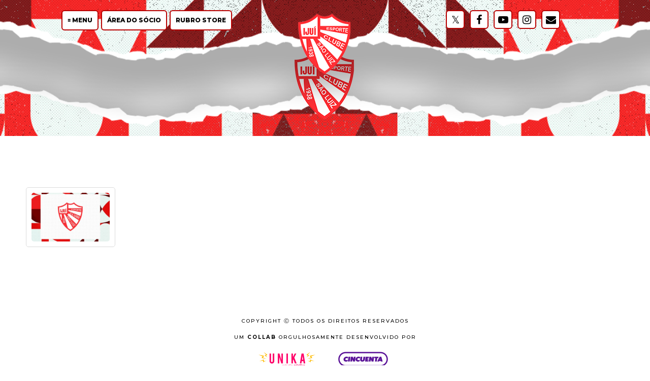

--- FILE ---
content_type: text/html; charset=UTF-8
request_url: https://saoluizdeijui.com.br/2023/01/22/
body_size: 11365
content:
<!DOCTYPE html>
<html lang="pt-BR">
<head>

	<meta charset="UTF-8">
	<meta name="viewport" content="width=device-width, initial-scale=1">

	<title>Esporte Clube São Luiz de Ijuí &raquo; 2023 &raquo; janeiro &raquo; 22</title>

	<link rel="profile" href="http://gmpg.org/xfn/11">
	<link rel="pingback" href="https://saoluizdeijui.com.br/xmlrpc.php">

	<meta name='robots' content='max-image-preview:large' />
<link rel="alternate" type="application/rss+xml" title="Feed para EC São Luiz de Ijuí &raquo;" href="https://saoluizdeijui.com.br/feed/" />
<link rel="alternate" type="application/rss+xml" title="Feed de comentários para EC São Luiz de Ijuí &raquo;" href="https://saoluizdeijui.com.br/comments/feed/" />
<style id='wp-img-auto-sizes-contain-inline-css' type='text/css'>
img:is([sizes=auto i],[sizes^="auto," i]){contain-intrinsic-size:3000px 1500px}
/*# sourceURL=wp-img-auto-sizes-contain-inline-css */
</style>
<style id='wp-emoji-styles-inline-css' type='text/css'>

	img.wp-smiley, img.emoji {
		display: inline !important;
		border: none !important;
		box-shadow: none !important;
		height: 1em !important;
		width: 1em !important;
		margin: 0 0.07em !important;
		vertical-align: -0.1em !important;
		background: none !important;
		padding: 0 !important;
	}
/*# sourceURL=wp-emoji-styles-inline-css */
</style>
<style id='wp-block-library-inline-css' type='text/css'>
:root{--wp-block-synced-color:#7a00df;--wp-block-synced-color--rgb:122,0,223;--wp-bound-block-color:var(--wp-block-synced-color);--wp-editor-canvas-background:#ddd;--wp-admin-theme-color:#007cba;--wp-admin-theme-color--rgb:0,124,186;--wp-admin-theme-color-darker-10:#006ba1;--wp-admin-theme-color-darker-10--rgb:0,107,160.5;--wp-admin-theme-color-darker-20:#005a87;--wp-admin-theme-color-darker-20--rgb:0,90,135;--wp-admin-border-width-focus:2px}@media (min-resolution:192dpi){:root{--wp-admin-border-width-focus:1.5px}}.wp-element-button{cursor:pointer}:root .has-very-light-gray-background-color{background-color:#eee}:root .has-very-dark-gray-background-color{background-color:#313131}:root .has-very-light-gray-color{color:#eee}:root .has-very-dark-gray-color{color:#313131}:root .has-vivid-green-cyan-to-vivid-cyan-blue-gradient-background{background:linear-gradient(135deg,#00d084,#0693e3)}:root .has-purple-crush-gradient-background{background:linear-gradient(135deg,#34e2e4,#4721fb 50%,#ab1dfe)}:root .has-hazy-dawn-gradient-background{background:linear-gradient(135deg,#faaca8,#dad0ec)}:root .has-subdued-olive-gradient-background{background:linear-gradient(135deg,#fafae1,#67a671)}:root .has-atomic-cream-gradient-background{background:linear-gradient(135deg,#fdd79a,#004a59)}:root .has-nightshade-gradient-background{background:linear-gradient(135deg,#330968,#31cdcf)}:root .has-midnight-gradient-background{background:linear-gradient(135deg,#020381,#2874fc)}:root{--wp--preset--font-size--normal:16px;--wp--preset--font-size--huge:42px}.has-regular-font-size{font-size:1em}.has-larger-font-size{font-size:2.625em}.has-normal-font-size{font-size:var(--wp--preset--font-size--normal)}.has-huge-font-size{font-size:var(--wp--preset--font-size--huge)}.has-text-align-center{text-align:center}.has-text-align-left{text-align:left}.has-text-align-right{text-align:right}.has-fit-text{white-space:nowrap!important}#end-resizable-editor-section{display:none}.aligncenter{clear:both}.items-justified-left{justify-content:flex-start}.items-justified-center{justify-content:center}.items-justified-right{justify-content:flex-end}.items-justified-space-between{justify-content:space-between}.screen-reader-text{border:0;clip-path:inset(50%);height:1px;margin:-1px;overflow:hidden;padding:0;position:absolute;width:1px;word-wrap:normal!important}.screen-reader-text:focus{background-color:#ddd;clip-path:none;color:#444;display:block;font-size:1em;height:auto;left:5px;line-height:normal;padding:15px 23px 14px;text-decoration:none;top:5px;width:auto;z-index:100000}html :where(.has-border-color){border-style:solid}html :where([style*=border-top-color]){border-top-style:solid}html :where([style*=border-right-color]){border-right-style:solid}html :where([style*=border-bottom-color]){border-bottom-style:solid}html :where([style*=border-left-color]){border-left-style:solid}html :where([style*=border-width]){border-style:solid}html :where([style*=border-top-width]){border-top-style:solid}html :where([style*=border-right-width]){border-right-style:solid}html :where([style*=border-bottom-width]){border-bottom-style:solid}html :where([style*=border-left-width]){border-left-style:solid}html :where(img[class*=wp-image-]){height:auto;max-width:100%}:where(figure){margin:0 0 1em}html :where(.is-position-sticky){--wp-admin--admin-bar--position-offset:var(--wp-admin--admin-bar--height,0px)}@media screen and (max-width:600px){html :where(.is-position-sticky){--wp-admin--admin-bar--position-offset:0px}}

/*# sourceURL=wp-block-library-inline-css */
</style><style id='global-styles-inline-css' type='text/css'>
:root{--wp--preset--aspect-ratio--square: 1;--wp--preset--aspect-ratio--4-3: 4/3;--wp--preset--aspect-ratio--3-4: 3/4;--wp--preset--aspect-ratio--3-2: 3/2;--wp--preset--aspect-ratio--2-3: 2/3;--wp--preset--aspect-ratio--16-9: 16/9;--wp--preset--aspect-ratio--9-16: 9/16;--wp--preset--color--black: #000000;--wp--preset--color--cyan-bluish-gray: #abb8c3;--wp--preset--color--white: #ffffff;--wp--preset--color--pale-pink: #f78da7;--wp--preset--color--vivid-red: #cf2e2e;--wp--preset--color--luminous-vivid-orange: #ff6900;--wp--preset--color--luminous-vivid-amber: #fcb900;--wp--preset--color--light-green-cyan: #7bdcb5;--wp--preset--color--vivid-green-cyan: #00d084;--wp--preset--color--pale-cyan-blue: #8ed1fc;--wp--preset--color--vivid-cyan-blue: #0693e3;--wp--preset--color--vivid-purple: #9b51e0;--wp--preset--gradient--vivid-cyan-blue-to-vivid-purple: linear-gradient(135deg,rgb(6,147,227) 0%,rgb(155,81,224) 100%);--wp--preset--gradient--light-green-cyan-to-vivid-green-cyan: linear-gradient(135deg,rgb(122,220,180) 0%,rgb(0,208,130) 100%);--wp--preset--gradient--luminous-vivid-amber-to-luminous-vivid-orange: linear-gradient(135deg,rgb(252,185,0) 0%,rgb(255,105,0) 100%);--wp--preset--gradient--luminous-vivid-orange-to-vivid-red: linear-gradient(135deg,rgb(255,105,0) 0%,rgb(207,46,46) 100%);--wp--preset--gradient--very-light-gray-to-cyan-bluish-gray: linear-gradient(135deg,rgb(238,238,238) 0%,rgb(169,184,195) 100%);--wp--preset--gradient--cool-to-warm-spectrum: linear-gradient(135deg,rgb(74,234,220) 0%,rgb(151,120,209) 20%,rgb(207,42,186) 40%,rgb(238,44,130) 60%,rgb(251,105,98) 80%,rgb(254,248,76) 100%);--wp--preset--gradient--blush-light-purple: linear-gradient(135deg,rgb(255,206,236) 0%,rgb(152,150,240) 100%);--wp--preset--gradient--blush-bordeaux: linear-gradient(135deg,rgb(254,205,165) 0%,rgb(254,45,45) 50%,rgb(107,0,62) 100%);--wp--preset--gradient--luminous-dusk: linear-gradient(135deg,rgb(255,203,112) 0%,rgb(199,81,192) 50%,rgb(65,88,208) 100%);--wp--preset--gradient--pale-ocean: linear-gradient(135deg,rgb(255,245,203) 0%,rgb(182,227,212) 50%,rgb(51,167,181) 100%);--wp--preset--gradient--electric-grass: linear-gradient(135deg,rgb(202,248,128) 0%,rgb(113,206,126) 100%);--wp--preset--gradient--midnight: linear-gradient(135deg,rgb(2,3,129) 0%,rgb(40,116,252) 100%);--wp--preset--font-size--small: 13px;--wp--preset--font-size--medium: 20px;--wp--preset--font-size--large: 36px;--wp--preset--font-size--x-large: 42px;--wp--preset--spacing--20: 0.44rem;--wp--preset--spacing--30: 0.67rem;--wp--preset--spacing--40: 1rem;--wp--preset--spacing--50: 1.5rem;--wp--preset--spacing--60: 2.25rem;--wp--preset--spacing--70: 3.38rem;--wp--preset--spacing--80: 5.06rem;--wp--preset--shadow--natural: 6px 6px 9px rgba(0, 0, 0, 0.2);--wp--preset--shadow--deep: 12px 12px 50px rgba(0, 0, 0, 0.4);--wp--preset--shadow--sharp: 6px 6px 0px rgba(0, 0, 0, 0.2);--wp--preset--shadow--outlined: 6px 6px 0px -3px rgb(255, 255, 255), 6px 6px rgb(0, 0, 0);--wp--preset--shadow--crisp: 6px 6px 0px rgb(0, 0, 0);}:where(.is-layout-flex){gap: 0.5em;}:where(.is-layout-grid){gap: 0.5em;}body .is-layout-flex{display: flex;}.is-layout-flex{flex-wrap: wrap;align-items: center;}.is-layout-flex > :is(*, div){margin: 0;}body .is-layout-grid{display: grid;}.is-layout-grid > :is(*, div){margin: 0;}:where(.wp-block-columns.is-layout-flex){gap: 2em;}:where(.wp-block-columns.is-layout-grid){gap: 2em;}:where(.wp-block-post-template.is-layout-flex){gap: 1.25em;}:where(.wp-block-post-template.is-layout-grid){gap: 1.25em;}.has-black-color{color: var(--wp--preset--color--black) !important;}.has-cyan-bluish-gray-color{color: var(--wp--preset--color--cyan-bluish-gray) !important;}.has-white-color{color: var(--wp--preset--color--white) !important;}.has-pale-pink-color{color: var(--wp--preset--color--pale-pink) !important;}.has-vivid-red-color{color: var(--wp--preset--color--vivid-red) !important;}.has-luminous-vivid-orange-color{color: var(--wp--preset--color--luminous-vivid-orange) !important;}.has-luminous-vivid-amber-color{color: var(--wp--preset--color--luminous-vivid-amber) !important;}.has-light-green-cyan-color{color: var(--wp--preset--color--light-green-cyan) !important;}.has-vivid-green-cyan-color{color: var(--wp--preset--color--vivid-green-cyan) !important;}.has-pale-cyan-blue-color{color: var(--wp--preset--color--pale-cyan-blue) !important;}.has-vivid-cyan-blue-color{color: var(--wp--preset--color--vivid-cyan-blue) !important;}.has-vivid-purple-color{color: var(--wp--preset--color--vivid-purple) !important;}.has-black-background-color{background-color: var(--wp--preset--color--black) !important;}.has-cyan-bluish-gray-background-color{background-color: var(--wp--preset--color--cyan-bluish-gray) !important;}.has-white-background-color{background-color: var(--wp--preset--color--white) !important;}.has-pale-pink-background-color{background-color: var(--wp--preset--color--pale-pink) !important;}.has-vivid-red-background-color{background-color: var(--wp--preset--color--vivid-red) !important;}.has-luminous-vivid-orange-background-color{background-color: var(--wp--preset--color--luminous-vivid-orange) !important;}.has-luminous-vivid-amber-background-color{background-color: var(--wp--preset--color--luminous-vivid-amber) !important;}.has-light-green-cyan-background-color{background-color: var(--wp--preset--color--light-green-cyan) !important;}.has-vivid-green-cyan-background-color{background-color: var(--wp--preset--color--vivid-green-cyan) !important;}.has-pale-cyan-blue-background-color{background-color: var(--wp--preset--color--pale-cyan-blue) !important;}.has-vivid-cyan-blue-background-color{background-color: var(--wp--preset--color--vivid-cyan-blue) !important;}.has-vivid-purple-background-color{background-color: var(--wp--preset--color--vivid-purple) !important;}.has-black-border-color{border-color: var(--wp--preset--color--black) !important;}.has-cyan-bluish-gray-border-color{border-color: var(--wp--preset--color--cyan-bluish-gray) !important;}.has-white-border-color{border-color: var(--wp--preset--color--white) !important;}.has-pale-pink-border-color{border-color: var(--wp--preset--color--pale-pink) !important;}.has-vivid-red-border-color{border-color: var(--wp--preset--color--vivid-red) !important;}.has-luminous-vivid-orange-border-color{border-color: var(--wp--preset--color--luminous-vivid-orange) !important;}.has-luminous-vivid-amber-border-color{border-color: var(--wp--preset--color--luminous-vivid-amber) !important;}.has-light-green-cyan-border-color{border-color: var(--wp--preset--color--light-green-cyan) !important;}.has-vivid-green-cyan-border-color{border-color: var(--wp--preset--color--vivid-green-cyan) !important;}.has-pale-cyan-blue-border-color{border-color: var(--wp--preset--color--pale-cyan-blue) !important;}.has-vivid-cyan-blue-border-color{border-color: var(--wp--preset--color--vivid-cyan-blue) !important;}.has-vivid-purple-border-color{border-color: var(--wp--preset--color--vivid-purple) !important;}.has-vivid-cyan-blue-to-vivid-purple-gradient-background{background: var(--wp--preset--gradient--vivid-cyan-blue-to-vivid-purple) !important;}.has-light-green-cyan-to-vivid-green-cyan-gradient-background{background: var(--wp--preset--gradient--light-green-cyan-to-vivid-green-cyan) !important;}.has-luminous-vivid-amber-to-luminous-vivid-orange-gradient-background{background: var(--wp--preset--gradient--luminous-vivid-amber-to-luminous-vivid-orange) !important;}.has-luminous-vivid-orange-to-vivid-red-gradient-background{background: var(--wp--preset--gradient--luminous-vivid-orange-to-vivid-red) !important;}.has-very-light-gray-to-cyan-bluish-gray-gradient-background{background: var(--wp--preset--gradient--very-light-gray-to-cyan-bluish-gray) !important;}.has-cool-to-warm-spectrum-gradient-background{background: var(--wp--preset--gradient--cool-to-warm-spectrum) !important;}.has-blush-light-purple-gradient-background{background: var(--wp--preset--gradient--blush-light-purple) !important;}.has-blush-bordeaux-gradient-background{background: var(--wp--preset--gradient--blush-bordeaux) !important;}.has-luminous-dusk-gradient-background{background: var(--wp--preset--gradient--luminous-dusk) !important;}.has-pale-ocean-gradient-background{background: var(--wp--preset--gradient--pale-ocean) !important;}.has-electric-grass-gradient-background{background: var(--wp--preset--gradient--electric-grass) !important;}.has-midnight-gradient-background{background: var(--wp--preset--gradient--midnight) !important;}.has-small-font-size{font-size: var(--wp--preset--font-size--small) !important;}.has-medium-font-size{font-size: var(--wp--preset--font-size--medium) !important;}.has-large-font-size{font-size: var(--wp--preset--font-size--large) !important;}.has-x-large-font-size{font-size: var(--wp--preset--font-size--x-large) !important;}
/*# sourceURL=global-styles-inline-css */
</style>

<style id='classic-theme-styles-inline-css' type='text/css'>
/*! This file is auto-generated */
.wp-block-button__link{color:#fff;background-color:#32373c;border-radius:9999px;box-shadow:none;text-decoration:none;padding:calc(.667em + 2px) calc(1.333em + 2px);font-size:1.125em}.wp-block-file__button{background:#32373c;color:#fff;text-decoration:none}
/*# sourceURL=/wp-includes/css/classic-themes.min.css */
</style>
<link rel='stylesheet' id='dashicons-css' href='https://saoluizdeijui.com.br/wp-includes/css/dashicons.min.css?ver=6.9' type='text/css' media='all' />
<link rel='stylesheet' id='everest-forms-general-css' href='https://saoluizdeijui.com.br/wp-content/plugins/everest-forms/assets/css/everest-forms.css?ver=3.0.6' type='text/css' media='all' />
<link rel='stylesheet' id='jquery-intl-tel-input-css' href='https://saoluizdeijui.com.br/wp-content/plugins/everest-forms/assets/css/intlTelInput.css?ver=3.0.6' type='text/css' media='all' />
<link rel='stylesheet' id='dslc-fontawesome-css' href='https://saoluizdeijui.com.br/wp-content/plugins/live-composer-page-builder/css/font-awesome.css?ver=1.5.50' type='text/css' media='all' />
<link rel='stylesheet' id='dslc-plugins-css-css' href='https://saoluizdeijui.com.br/wp-content/plugins/live-composer-page-builder/css/dist/frontend.plugins.min.css?ver=1.5.50' type='text/css' media='all' />
<link rel='stylesheet' id='dslc-frontend-css-css' href='https://saoluizdeijui.com.br/wp-content/plugins/live-composer-page-builder/css/dist/frontend.min.css?ver=1.5.50' type='text/css' media='all' />
<link rel='stylesheet' id='lct-base-style-css' href='https://saoluizdeijui.com.br/wp-content/themes/lc-blank-master/style.css?ver=1.0' type='text/css' media='all' />
<script type="text/javascript" src="https://saoluizdeijui.com.br/wp-includes/js/jquery/jquery.min.js?ver=3.7.1" id="jquery-core-js"></script>
<script type="text/javascript" src="https://saoluizdeijui.com.br/wp-includes/js/jquery/jquery-migrate.min.js?ver=3.4.1" id="jquery-migrate-js"></script>
<script type="text/javascript" src="https://saoluizdeijui.com.br/wp-content/plugins/live-composer-page-builder/js/dist/client_plugins.min.js?ver=1.5.50" id="dslc-plugins-js-js"></script>
<link rel="https://api.w.org/" href="https://saoluizdeijui.com.br/wp-json/" /><link rel="EditURI" type="application/rsd+xml" title="RSD" href="https://saoluizdeijui.com.br/xmlrpc.php?rsd" />
<meta name="generator" content="WordPress 6.9" />
<meta name="generator" content="Everest Forms 3.0.6" />
<style type="text/css">.dslc-modules-section-wrapper, .dslca-add-modules-section { width : 1180px; } .dslc-modules-section:not(.dslc-full) { padding-left: 4%;  padding-right: 4%; } .dslc-modules-section { margin-left:0%;margin-right:0%;margin-bottom:0px;padding-bottom:80px;padding-top:80px;padding-left:0%;padding-right:0%;background-image:none;background-repeat:repeat;background-position:left top;background-attachment:scroll;background-size:auto;border-width:0px;border-style:solid; }

/*  CSS FOR POST ID: 75658 */
#dslc-module-11e0b904c54 .dslc-navigation{text-align:center ;} #dslc-module-11e0b904c54 .dslc-navigation-inner{background-repeat:repeat ;background-attachment:scroll ;background-position:top left ;background-size:auto ;border-top-left-radius:0px;border-top-right-radius:0px;border-bottom-left-radius:0px;border-bottom-right-radius:0px;margin-top:20px;margin-bottom:0px;min-height:0px;padding-top:0px;padding-bottom:0px;padding-left:0px;padding-right:0px;} #dslc-module-11e0b904c54 .dslc-navigation .menu > li > a{background-color:#ffffff ;border-top-left-radius:6px;border-top-right-radius:6px;border-bottom-left-radius:6px;border-bottom-right-radius:6px;color:#000000 ;font-size:12px;font-weight:800;font-family:"Montserrat";letter-spacing:0px;line-height:22px;padding-top:7px;padding-bottom:7px;padding-left:10px;padding-right:10px;text-transform:uppercase ;border-color:#b90202;border-width:2px;border-style:solid solid solid solid;} #dslc-module-11e0b904c54 .dslc-navigation .menu > li > a:hover{background-color:#b90202 ;color:#ffffff ;border-color:#b90202;} #dslc-module-11e0b904c54 .dslc-navigation .menu > li.current-menu-item > a{background-color:#ffffff ;color:#b90202 ;border-color:#b90202;} #dslc-module-11e0b904c54 .dslc-navigation .menu > li{margin-left:5px;margin-top:5px;} #dslc-module-11e0b904c54 .dslc-navigation-arrow{display:none ;color:#b90202 ;font-size:10px;margin-left:10px;} #dslc-module-11e0b904c54 .dslc-navigation .menu ul:before{text-align:left ;background-color:#780101 ;background-repeat:repeat ;background-attachment:scroll ;background-position:top left ;border-top-left-radius:6px;border-top-right-radius:6px;border-bottom-left-radius:6px;border-bottom-right-radius:6px;border-color:#780101;border-width:1px;border-style:solid solid solid solid;} #dslc-module-11e0b904c54 .dslc-navigation .menu ul{padding-top:-0px;padding-bottom:-0px;padding-left:-0px;padding-right:-0px;} #dslc-module-11e0b904c54 .dslc-navigation .menu ul li a{border-top-left-radius:0px;border-top-right-radius:0px;border-bottom-left-radius:0px;border-bottom-right-radius:0px;color:#ffffff ;font-size:12px;font-weight:800;font-family:"Montserrat";letter-spacing:0px;line-height:13px;padding-top:17px;padding-bottom:17px;padding-left:20px;padding-right:20px;text-transform:uppercase ;border-color:#ededed;border-width:1px;border-style:none none solid none;} #dslc-module-11e0b904c54 .dslc-navigation .menu ul li > a:hover{border-color:#ededed;} #dslc-module-11e0b904c54 .dslc-navigation .menu ul li.current-menu-item > a{color:#ffffff ;border-color:#ededed;} #dslc-module-11e0b904c54 .dslc-navigation .menu ul li a:hover{color:#fdc8c8 ;} #dslc-module-e599c16c111 .dslc-image-container{text-align:center ;} #dslc-module-e599c16c111 .dslc-image{margin-top:0px;margin-right:0px;margin-bottom:0px;margin-left:0px;padding-top:0px;padding-bottom:0px;padding-left:0px;padding-right:0px;} #dslc-module-e599c16c111 .dslc-image,#dslc-module-e599c16c111 .dslc-image img{border-radius:0px;} #dslc-module-e599c16c111 .dslc-image,#dslc-module-e599c16c111 .dslc-image a,#dslc-module-e599c16c111 .dslc-image img{width:auto ;} #dslc-module-e599c16c111 .dslc-image-caption{text-align:center ;font-size:13px;font-weight:400;line-height:22px;margin-top:20px;} #dslc-module-cbf76f44582 ul.dslc-social{text-align:center ;margin-bottom:0px;margin-top:20px;padding-left:0px;padding-right:0px;padding-top:0px;padding-bottom:0px;} #dslc-module-cbf76f44582 ul.dslc-social a.dslc-social-icon{border-radius:6px;width:37px;height:37px;font-size:20px;border-color:#b90202;border-width:2px;border-style:solid solid solid solid;} #dslc-module-cbf76f44582 ul.dslc-social a.dslc-social-icon:hover{border-color:#b90202;} #dslc-module-cbf76f44582 ul.dslc-social a.dslc-social-icon{background-color:#ffffff ;} #dslc-module-cbf76f44582 ul.dslc-social a.dslc-social-icon:hover{background-color:#b90202 ;} #dslc-module-cbf76f44582 .ul.dslc-social{min-height:0px;} #dslc-module-cbf76f44582 ul.dslc-social li{margin-right:10px;} #dslc-module-cbf76f44582 ul.dslc-social .dslc-icon{color:#000000 ;} #dslc-module-cbf76f44582 ul.dslc-social a.dslc-social-icon:hover .dslc-icon{color:#ffffff ;} #dslc-module-cbf76f44582 .dslc-social-label{font-size:13px;font-weight:400;font-family:"Open Sans";font-style:normal ;letter-spacing:0px;line-height:30px;margin-left:7px;text-transform:none ;} #dslc-module-55b3d980f9d .dslc-separator{margin-bottom:30px;padding-bottom:30px;border-color:#ededed;border-width:1px;} #dslc-module-55b3d980f9d .dslc-separator-wrapper{background-repeat:repeat ;background-attachment:scroll ;background-position:top left ;border-top-left-radius:0px;border-top-right-radius:0px;border-bottom-left-radius:0px;border-bottom-right-radius:0px;} #dslc-module-titqmv4fq3o .dslc-image-container{text-align:center ;} #dslc-module-titqmv4fq3o .dslc-image{margin-top:0px;margin-right:0px;margin-bottom:-20px;margin-left:0px;max-width:125px;padding-top:0px;padding-bottom:0px;padding-left:0px;padding-right:0px;} #dslc-module-titqmv4fq3o .dslc-image,#dslc-module-titqmv4fq3o .dslc-image img{border-radius:0px;} #dslc-module-titqmv4fq3o .dslc-image,#dslc-module-titqmv4fq3o .dslc-image a,#dslc-module-titqmv4fq3o .dslc-image img{width:auto ;} #dslc-module-titqmv4fq3o .dslc-image-caption{text-align:center ;font-size:13px;font-weight:400;line-height:22px;margin-top:20px;} #dslc-module-vi1loc820g .dslc-navigation{text-align:center ;} #dslc-module-vi1loc820g .dslc-navigation-inner{background-repeat:repeat ;background-attachment:scroll ;background-position:top left ;background-size:auto ;border-top-left-radius:0px;border-top-right-radius:0px;border-bottom-left-radius:0px;border-bottom-right-radius:0px;margin-top:-10px;margin-bottom:0px;min-height:0px;padding-top:0px;padding-bottom:0px;padding-left:0px;padding-right:0px;} #dslc-module-vi1loc820g .dslc-navigation .menu > li > a{background-color:#ffffff ;border-top-left-radius:6px;border-top-right-radius:6px;border-bottom-left-radius:6px;border-bottom-right-radius:6px;color:#000000 ;font-size:12px;font-weight:800;font-family:"Montserrat";letter-spacing:0px;line-height:22px;padding-top:7px;padding-bottom:7px;padding-left:10px;padding-right:10px;text-transform:uppercase ;border-color:#b90202;border-width:2px;border-style:solid solid solid solid;} #dslc-module-vi1loc820g .dslc-navigation .menu > li > a:hover{background-color:#b90202 ;color:#ffffff ;border-color:#b90202;} #dslc-module-vi1loc820g .dslc-navigation .menu > li.current-menu-item > a{background-color:#ffffff ;color:#b90202 ;border-color:#b90202;} #dslc-module-vi1loc820g .dslc-navigation .menu > li{margin-left:5px;margin-top:5px;} #dslc-module-vi1loc820g .dslc-navigation-arrow{display:none ;color:#b90202 ;font-size:10px;margin-left:10px;} #dslc-module-vi1loc820g .dslc-navigation .menu ul:before{text-align:left ;background-color:#780101 ;background-repeat:repeat ;background-attachment:scroll ;background-position:top left ;border-top-left-radius:6px;border-top-right-radius:6px;border-bottom-left-radius:6px;border-bottom-right-radius:6px;border-color:#780101;border-width:1px;border-style:solid solid solid solid;} #dslc-module-vi1loc820g .dslc-navigation .menu ul{padding-top:-0px;padding-bottom:-0px;padding-left:-0px;padding-right:-0px;} #dslc-module-vi1loc820g .dslc-navigation .menu ul li a{border-top-left-radius:0px;border-top-right-radius:0px;border-bottom-left-radius:0px;border-bottom-right-radius:0px;color:#ffffff ;font-size:12px;font-weight:800;font-family:"Montserrat";letter-spacing:0px;line-height:13px;padding-top:17px;padding-bottom:17px;padding-left:20px;padding-right:20px;text-transform:uppercase ;border-color:#ededed;border-width:1px;border-style:none none solid none;} #dslc-module-vi1loc820g .dslc-navigation .menu ul li > a:hover{border-color:#ededed;} #dslc-module-vi1loc820g .dslc-navigation .menu ul li.current-menu-item > a{color:#ffffff ;border-color:#ededed;} #dslc-module-vi1loc820g .dslc-navigation .menu ul li a:hover{color:#fdc8c8 ;} 

/*  CSS FOR POST ID: 75659 */
#dslc-module-392236f146b .dslc-separator{margin-bottom:10px;padding-bottom:10px;border-color:#ededed;border-width:1px;} #dslc-module-392236f146b .dslc-separator-wrapper{background-repeat:repeat ;background-attachment:scroll ;background-position:top left ;border-top-left-radius:0px;border-top-right-radius:0px;border-bottom-left-radius:0px;border-bottom-right-radius:0px;} #dslc-module-b21b22b0610 .dslc-image-container{text-align:center ;} #dslc-module-b21b22b0610 .dslc-image{margin-top:0px;margin-right:0px;margin-bottom:0px;margin-left:0px;padding-top:0px;padding-bottom:0px;padding-left:0px;padding-right:0px;} #dslc-module-b21b22b0610 .dslc-image,#dslc-module-b21b22b0610 .dslc-image img{border-radius:0px;} #dslc-module-b21b22b0610 .dslc-image,#dslc-module-b21b22b0610 .dslc-image a,#dslc-module-b21b22b0610 .dslc-image img{width:auto ;} #dslc-module-b21b22b0610 .dslc-image-caption{text-align:center ;font-size:13px;font-weight:400;line-height:22px;margin-top:20px;} #dslc-module-bf90bc8236b .dslc-separator{margin-bottom:10px;padding-bottom:10px;border-color:#ededed;border-width:1px;} #dslc-module-bf90bc8236b .dslc-separator-wrapper{background-repeat:repeat ;background-attachment:scroll ;background-position:top left ;border-top-left-radius:0px;border-top-right-radius:0px;border-bottom-left-radius:0px;border-bottom-right-radius:0px;} #dslc-module-321434d3b76 .dslc-galleries{margin-bottom:0px;min-height:0px;} #dslc-module-321434d3b76 .dslc-post-separator{margin-bottom:-0px;padding-bottom:-0px;border-color:#ededed;border-bottom-width:-0px;border-style:dashed;} #dslc-module-321434d3b76 .dslc-gallery-thumb{text-align:left ;background-color:#ffffff ;margin-bottom:-0px;} #dslc-module-321434d3b76 .dslc-gallery-thumb-inner{padding-top:10px;padding-bottom:10px;padding-left:10px;padding-right:10px;border-color:#dbdbdb;border-width:1px;border-style:solid solid solid solid;} #dslc-module-321434d3b76 .dslc-gallery-thumb-inner,#dslc-module-321434d3b76 .dslc-gallery-thumb img{border-top-left-radius:5px;border-top-right-radius:5px;border-bottom-left-radius:5px;border-bottom-right-radius:5px;} #dslc-module-321434d3b76 .dslc-post-thumb{width:100%;} #dslc-module-321434d3b76 .dslc-gallery-thumb .dslc-gallery-images-count-bg{background-color:#0f54bd ;border-radius:100px;} #dslc-module-321434d3b76 .dslc-gallery-thumb .dslc-gallery-images-count .dslc-gallery-images-count-main{margin:0px;padding:20px;} #dslc-module-321434d3b76 .dslc-gallery-thumb .dslc-gallery-images-count-num{color:#ffffff ;font-size:25px;font-weight:400;font-family:"Roboto";margin-bottom:8px;} #dslc-module-321434d3b76 .dslc-gallery-thumb .dslc-gallery-images-count-txt{color:#fff ;font-size:10px;font-weight:400;font-family:"Bitter";} #dslc-module-321434d3b76 .dslc-gallery-main{background-color:#ffffff ;min-height:0px;padding-top:20px;padding-bottom:20px;padding-left:35px;padding-right:35px;text-align:center ;border-color:#dbdbdb;border-width:1px;border-style:none solid solid solid;} #dslc-module-321434d3b76 .dslc-post{border-top-left-radius:0px;border-top-right-radius:0px;border-bottom-left-radius:-0px;border-bottom-right-radius:-0px;} #dslc-module-321434d3b76 .dslc-gallery-main-inner{margin:0px;width:100%;} #dslc-module-321434d3b76 .dslc-gallery-title h2 a{color:#7d7d7d ;} #dslc-module-321434d3b76 .dslc-gallery-title h2,#dslc-module-321434d3b76 .dslc-gallery-title h2 a{font-size:18px;font-weight:400;font-family:"Raleway";line-height:24px;} #dslc-module-321434d3b76 .dslc-gallery-title{margin-bottom:18px;} #dslc-module-321434d3b76 .dslc-gallery-title h2{text-transform:none ;} #dslc-module-321434d3b76 .dslc-gallery-sep{margin-bottom:15px;} #dslc-module-321434d3b76 .dslc-gallery-excerpt{font-size:12px;font-weight:400;font-family:"Open Sans";line-height:22px;margin-bottom:0px;} #dslc-module-321434d3b76 .dslc-gallery-read-more{text-align:inherit ;margin-top:0px;margin-bottom:0px;} #dslc-module-321434d3b76 .dslc-gallery-read-more a{background-color:#5890e5 ;border-radius:3px;color:#ffffff ;font-size:11px;font-weight:800;font-family:"Lato";padding-top:12px;padding-bottom:12px;padding-left:12px;padding-right:12px;} #dslc-module-321434d3b76 .dslc-gallery-read-more a:hover{background-color:#4b7bc2 ;color:#ffffff ;} #dslc-module-321434d3b76 .dslc-gallery-read-more a svg{width:11px; height:11px;} #dslc-module-321434d3b76 .dslc-gallery-read-more a .dslc-icon,#dslc-module-321434d3b76 .dslc-gallery-read-more a svg{margin-right:5px;margin-left:5px;} #dslc-module-321434d3b76 .dslc-module-heading h2{font-size:17px;font-weight:400;letter-spacing:0px;line-height:37px;margin-bottom:20px;} #dslc-module-321434d3b76 .dslc-module-heading-view-all a{font-size:11px;font-weight:600;letter-spacing:0px;} #dslc-module-321434d3b76 .dslc-module-heading-view-all{padding-top:10px;padding-bottom:10px;} #dslc-module-321434d3b76 .dslc-post-filter.dslc-inactive{background-color:#ffffff ;color:#979797 ;border-color:#e8e8e8;} #dslc-module-321434d3b76 .dslc-post-filter.dslc-active{background-color:#5890e5 ;color:#ffffff ;border-color:#5890e5;} #dslc-module-321434d3b76 .dslc-post-filter{border-radius:3px;font-size:11px;font-weight:700;padding-top:12px;padding-bottom:12px;padding-left:12px;padding-right:12px;margin-right:10px;border-width:1px;border-style:solid solid solid solid;} #dslc-module-321434d3b76 .dslc-post-filters{text-align:left ;margin-bottom:20px;} #dslc-module-321434d3b76 .dslc-carousel-nav-prev,#dslc-module-321434d3b76 .dslc-carousel-nav-next{background-color:#c9c9c9 ;border-radius:3px;width:24px;height:24px;} #dslc-module-321434d3b76 .dslc-carousel-nav-prev:hover,#dslc-module-321434d3b76 .dslc-carousel-nav-next:hover{background-color:#5890e5 ;} #dslc-module-321434d3b76 .dslc-carousel-nav-prev span,#dslc-module-321434d3b76 .dslc-carousel-nav-next span{color:#ffffff ;font-size:10px;} #dslc-module-321434d3b76 .dslc-carousel-nav-prev:hover span,#dslc-module-321434d3b76 .dslc-carousel-nav-next:hover span{color:#ffffff ;} #dslc-module-321434d3b76 .dslc-carousel-nav{margin-top:6px;margin-right:0px;margin-bottom:20px;margin-left:0px;} #dslc-module-321434d3b76 .dslc-carousel-nav-prev.position-aside,#dslc-module-321434d3b76 .dslc-carousel-nav-next.position-aside{margin-top:-30px;} #dslc-module-321434d3b76 .owl-pagination .owl-page span{background-color:#b9b9b9 ;width:7px;height:7px;} #dslc-module-321434d3b76 .owl-pagination .owl-page.active span{background-color:#5890e5 ;} #dslc-module-321434d3b76 .owl-controls{margin-top:20px;} #dslc-module-321434d3b76 .owl-pagination .owl-page{margin-left:3px;margin-right:3px;} #dslc-module-321434d3b76 .dslc-pagination{text-align:left ;border-radius:0px;padding-top:0px;padding-bottom:0px;padding-left:0px;padding-right:0px;margin-top:30px;margin-right:0px;margin-bottom:0px;margin-left:0px;} #dslc-module-321434d3b76 .dslc-pagination li.dslc-active a{background-color:#5890e5 ;color:#ffffff ;border-color:#5890e5;border-width:1px;} #dslc-module-321434d3b76 .dslc-pagination li.dslc-active a:hover{background-color:#ffffff ;color:#979797 ;border-color:#e8e8e8;} #dslc-module-321434d3b76 .dslc-pagination li.dslc-inactive a{background-color:#ffffff ;color:#979797 ;border-color:#e8e8e8;border-width:1px;} #dslc-module-321434d3b76 .dslc-pagination li.dslc-inactive a:hover{background-color:#ffffff ;color:#979797 ;} #dslc-module-321434d3b76 .dslc-pagination li a{border-radius:3px;font-size:11px;font-weight:700;letter-spacing:0px;padding-top:12px;padding-bottom:12px;padding-left:12px;padding-right:12px;} #dslc-module-321434d3b76 .dslc-pagination li{margin-right:10px;} #dslc-module-321434d3b76 .dslc-pagination li.dslc-pagination-load-more{display:inline-block ;} #dslc-module-e0ee2531c09 .dslc-text-module-content{margin-top:10px;background-repeat:repeat ;background-attachment:scroll ;background-position:top left ;background-size:auto ;} #dslc-module-e0ee2531c09 .dslc-text-module-content,#dslc-module-e0ee2531c09 .dslc-text-module-content .dslca-editable-content,#dslc-module-e0ee2531c09 .dslc-text-module-content p{color:#000000 ;font-size:10px;font-weight:500;font-family:"Montserrat";font-style:normal ;line-height:31px;letter-spacing:2px;text-align:center ;} #dslc-module-e0ee2531c09 .dslc-text-module-content p{margin-bottom:1px;} #dslc-module-e0ee2531c09 .dslc-text-module-content h1{color:rgb(12, 12, 12) ;font-size:26px;font-weight:700;font-family:"Roboto";font-style:normal ;line-height:35px;margin-bottom:30px;text-align:left ;} #dslc-module-e0ee2531c09 .dslc-text-module-content h2{font-size:24px;font-weight:700;font-family:"Roboto";font-style:normal ;line-height:33px;margin-bottom:30px;text-align:left ;} #dslc-module-e0ee2531c09 .dslc-text-module-content h3{font-size:22px;font-weight:700;font-family:"Roboto";font-style:normal ;line-height:31px;margin-bottom:30px;text-align:left ;} #dslc-module-e0ee2531c09 .dslc-text-module-content h4{font-size:20px;font-weight:700;font-family:"Roboto";font-style:normal ;line-height:29px;margin-bottom:30px;text-align:left ;} #dslc-module-e0ee2531c09 .dslc-text-module-content h5{font-size:18px;font-weight:700;font-family:"Roboto";font-style:normal ;line-height:27px;margin-bottom:30px;text-align:left ;} #dslc-module-e0ee2531c09 .dslc-text-module-content h6{font-size:16px;font-weight:700;font-family:"Roboto";font-style:normal ;line-height:25px;margin-bottom:30px;text-align:left ;} #dslc-module-e0ee2531c09 .dslc-text-module-content a{color:rgb(253, 73, 112) ;} #dslc-module-e0ee2531c09 .dslc-text-module-content a:hover{color:rgb(253, 73, 112) ;} #dslc-module-e0ee2531c09 .dslc-text-module-content li{color:rgb(154, 154, 154) ;font-size:16px;font-weight:300;font-family:"Roboto";line-height:26px;margin-bottom:10px;} #dslc-module-e0ee2531c09 .dslc-text-module-content ul,#dslc-module-e0ee2531c09 .dslc-text-module-content ol{margin-bottom:30px;margin-left:25px;} #dslc-module-e0ee2531c09 .dslc-text-module-content ul{list-style-type:disc ;text-align:left ;} #dslc-module-e0ee2531c09 .dslc-text-module-content ol{list-style-type:decimal ;} #dslc-module-e0ee2531c09 input[type=text],#dslc-module-e0ee2531c09 input[type=password],#dslc-module-e0ee2531c09 input[type=number],#dslc-module-e0ee2531c09 input[type=email],#dslc-module-e0ee2531c09 input[type=tel],#dslc-module-e0ee2531c09 textarea,#dslc-module-e0ee2531c09 select{color:#fffff ;font-size:13px;font-weight:500;font-family:"Open Sans";margin-bottom:15px;padding-top:10px;padding-bottom:10px;padding-left:15px;padding-right:15px;background-color:#fff ;border-color:#ddd;border-width:1px;border-style:solid solid solid solid;} #dslc-module-e0ee2531c09 input[type=text]::placeholder,#dslc-module-e0ee2531c09 input[type=password]::placeholder,#dslc-module-e0ee2531c09 input[type=number]::placeholder,#dslc-module-e0ee2531c09 input[type=email]::placeholder,#dslc-module-e0ee2531c09 input[type=tel]::placeholder,#dslc-module-e0ee2531c09 textarea::placeholder,#dslc-module-e0ee2531c09 select::placeholder{color:#fffff ;} #dslc-module-e0ee2531c09 textarea{line-height:23px;} #dslc-module-e0ee2531c09 .dslc-text-module-content blockquote,#dslc-module-e0ee2531c09 .dslc-text-module-content blockquote p{color:rgb(12, 12, 12) ;font-size:25px;font-weight:300;font-family:"Roboto Slab";line-height:35px;} #dslc-module-e0ee2531c09 blockquote{margin-bottom:30px;padding-top:30px;padding-bottom:30px;padding-left:30px;padding-right:30px;background-repeat:repeat ;background-attachment:scroll ;background-position:top left ;border-color:rgb(230, 230, 230);border-width:2px;border-style:solid solid solid solid;} #dslc-module-e0ee2531c09 blockquote,#dslc-module-e0ee2531c09 .dslc-text-module-content blockquote p{text-align:left ;} #dslc-module-e0ee2531c09 input[type=submit],#dslc-module-e0ee2531c09 button{background-color:#5890e5 ;border-radius:3px;color:#fff ;font-size:13px;font-weight:500;font-family:"Roboto";line-height:13px;padding-top:10px;padding-bottom:10px;padding-left:15px;padding-right:15px;border-color:#5890e5;} #dslc-module-e0ee2531c09 input[type=submit]:hover,#dslc-module-e0ee2531c09 button:hover{background-color:#5890e5 ;color:#fff ;border-color:#5890e5;} #dslc-module-28321b89467 .dslc-html-module-content{padding-top:10px;padding-bottom:10px;} #dslc-module-28321b89467 .dslc-html-module-content,#dslc-module-28321b89467 .dslc-html-module-content p{font-size:13px;font-weight:400;font-family:"Open Sans";font-style:normal ;line-height:22px;text-align:center ;} #dslc-module-28321b89467 .dslc-text-module-content p{padding-top:10px;} #dslc-module-28321b89467 .dslc-html-module-content p{margin-bottom:-0px;} #dslc-module-28321b89467 .dslc-html-module-content h1{font-size:25px;font-weight:400;font-family:"Open Sans";font-style:normal ;line-height:35px;margin-bottom:15px;text-align:left ;} #dslc-module-28321b89467 .dslc-html-module-content h2{font-size:23px;font-weight:400;font-family:"Open Sans";font-style:normal ;line-height:33px;margin-bottom:15px;text-align:left ;} #dslc-module-28321b89467 .dslc-html-module-content h3{font-size:21px;font-weight:400;font-family:"Open Sans";font-style:normal ;line-height:31px;margin-bottom:15px;text-align:left ;} #dslc-module-28321b89467 .dslc-html-module-content h4{font-size:19px;font-weight:400;font-family:"Open Sans";font-style:normal ;line-height:29px;margin-bottom:15px;text-align:left ;} #dslc-module-28321b89467 .dslc-html-module-content h5{font-size:17px;font-weight:400;font-family:"Open Sans";font-style:normal ;line-height:27px;margin-bottom:15px;text-align:left ;} #dslc-module-28321b89467 .dslc-html-module-content h6{font-size:15px;font-weight:400;font-family:"Open Sans";font-style:normal ;line-height:25px;margin-bottom:15px;text-align:left ;} #dslc-module-28321b89467 .dslc-html-module-content li{font-size:13px;font-weight:400;font-family:"Open Sans";line-height:22px;margin-bottom:10px;} #dslc-module-28321b89467 .dslc-html-module-content ul,#dslc-module-28321b89467 .dslc-html-module-content ol{margin-bottom:25px;margin-left:25px;} #dslc-module-28321b89467 .dslc-html-module-content ul{list-style-type:disc ;} #dslc-module-28321b89467 .dslc-html-module-content ol{list-style-type:decimal ;} #dslc-module-28321b89467 input[type=text],#dslc-module-28321b89467 input[type=password],#dslc-module-28321b89467 input[type=number],#dslc-module-28321b89467 input[type=email],#dslc-module-28321b89467 input[type=tel],#dslc-module-28321b89467 textarea,#dslc-module-28321b89467 select{background-color:#fff ;color:#4d4d4d ;font-size:13px;font-weight:500;font-family:"Open Sans";padding-top:10px;padding-bottom:10px;padding-left:15px;padding-right:15px;border-color:#ddd;border-width:1px;border-style:solid solid solid solid;} #dslc-module-28321b89467 input[type=text]::placeholder,#dslc-module-28321b89467 input[type=password]::placeholder,#dslc-module-28321b89467 input[type=number]::placeholder,#dslc-module-28321b89467 input[type=email]::placeholder,#dslc-module-28321b89467 input[type=tel]::placeholder,#dslc-module-28321b89467 textarea::placeholder,#dslc-module-28321b89467 select::placeholder{color:#fffff ;} #dslc-module-28321b89467 input[type=text]:focus::placeholder,#dslc-module-28321b89467 input[type=password]:focus::placeholder,#dslc-module-28321b89467 input[type=number]:focus::placeholder,#dslc-module-28321b89467 input[type=email]:focus::placeholder,#dslc-module-28321b89467 input[type=tel]:focus::placeholder,#dslc-module-28321b89467 textarea:focus::placeholder,#dslc-module-28321b89467 select:focus::placeholder{color:#fffff ;} #dslc-module-28321b89467 textarea{line-height:23px;width:100%;height:150px;} #dslc-module-28321b89467 input[type=text],#dslc-module-28321b89467 input[type=password],#dslc-module-28321b89467 input[type=number],#dslc-module-28321b89467 input[type=email],#dslc-module-28321b89467 input[type=tel],#dslc-module-28321b89467 select{width:100%;} #dslc-module-28321b89467 .dslc-html-module-content blockquote{background-repeat:repeat ;background-attachment:scroll ;background-position:top left ;} #dslc-module-28321b89467 .dslc-html-module-content blockquote,#dslc-module-28321b89467 .dslc-html-module-content blockquote p{font-size:13px;font-weight:400;font-family:"Open Sans";line-height:22px;} #dslc-module-28321b89467 blockquote,#dslc-module-28321b89467 .dslc-html-module-content blockquote p{text-align:left ;} #dslc-module-28321b89467 input[type=submit],#dslc-module-28321b89467 input[type=button],#dslc-module-28321b89467 button{background-color:#5890e5 ;border-radius:3px;color:#fff ;font-size:13px;font-weight:500;font-family:"Open Sans";line-height:13px;text-transform:none ;width:100%;padding-top:10px;padding-bottom:10px;padding-left:15px;padding-right:15px;border-color:#5890e5;} #dslc-module-28321b89467 input[type=submit]:hover,#dslc-module-28321b89467 input[type=button]:hover,#dslc-module-28321b89467 button:hover{background-color:#5890e5 ;color:#fff ;border-color:#5890e5;} </style><link href="//fonts.googleapis.com/css?family=Montserrat:100,200,300,400,500,600,700,800,900|Open+Sans:100,200,300,400,500,600,700,800,900|Roboto:100,200,300,400,500,600,700,800,900|Bitter:100,200,300,400,500,600,700,800,900|Raleway:100,200,300,400,500,600,700,800,900|Lato:100,200,300,400,500,600,700,800,900|Roboto+Slab:100,200,300,400,500,600,700,800,900&amp;subset=latin,latin-ext,cyrillic,cyrillic-ext" rel="stylesheet"><link rel="icon" href="https://saoluizdeijui.com.br/wp-content/uploads/2024/12/TEMPLATE-FOTO_SAO-LUIZ-LOGO-150x150.png" sizes="32x32" />
<link rel="icon" href="https://saoluizdeijui.com.br/wp-content/uploads/2024/12/TEMPLATE-FOTO_SAO-LUIZ-LOGO.png" sizes="192x192" />
<link rel="apple-touch-icon" href="https://saoluizdeijui.com.br/wp-content/uploads/2024/12/TEMPLATE-FOTO_SAO-LUIZ-LOGO.png" />
<meta name="msapplication-TileImage" content="https://saoluizdeijui.com.br/wp-content/uploads/2024/12/TEMPLATE-FOTO_SAO-LUIZ-LOGO.png" />

</head>
<body class="archive date wp-theme-lc-blank-master everest-forms-no-js">

<div id="dslc-content" class="dslc-content dslc-clearfix"><div id="dslc-header" class="dslc-header-pos-fixed " data-hf >
		<div  class="dslc-modules-section  dslc-hide-on-phone " style="padding-bottom:0px;padding-top:0px;background-image:url(https://saoluizdeijui.com.br/wp-content/uploads/2024/12/bg_top.png);background-repeat:no-repeat;background-position:center top;" data-section-id="c626a905ed1">
				
				
				<div class="dslc-modules-section-wrapper dslc-clearfix"><div class="dslc-modules-area dslc-col dslc-5-col dslc-first-col dslc-valign- " data-size="5" data-valign="">
		<div id="dslc-module-11e0b904c54" class="dslc-module-front dslc-module-DSLC_Navigation dslc-in-viewport-check dslc-in-viewport-anim-none  dslc-col dslc-12-col dslc-last-col  dslc-module-handle-like-regular " data-module-id="11e0b904c54" data-module="DSLC_Navigation" data-dslc-module-size="12" data-dslc-anim="none" data-dslc-anim-delay="0" data-dslc-anim-duration="650"  data-dslc-anim-easing="default" data-dslc-preset="none" >

			
			
					<div class="dslc-navigation dslc-navigation-sub-position-center dslc-navigation-res-t-disabled dslc-navigation-res-p-disabled dslc-navigation-orientation-horizontal">
				<div class="dslc-navigation-inner">
					<div class="menu-principal-novo-container"><ul id="menu-principal-novo" class="menu"><li id="menu-item-75661" class="menu-item menu-item-type-custom menu-item-object-custom menu-item-has-children menu-item-75661"><a href="#">🟰 Menu</a>
<ul class="sub-menu">
	<li id="menu-item-75664" class="menu-item menu-item-type-post_type menu-item-object-page menu-item-75664"><a href="https://saoluizdeijui.com.br/clube/">O Clube</a></li>
	<li id="menu-item-75665" class="menu-item menu-item-type-post_type menu-item-object-page menu-item-75665"><a href="https://saoluizdeijui.com.br/futebol/">Futebol</a></li>
	<li id="menu-item-75697" class="menu-item menu-item-type-post_type menu-item-object-page menu-item-75697"><a href="https://saoluizdeijui.com.br/competicoes/">Competições</a></li>
	<li id="menu-item-75698" class="menu-item menu-item-type-post_type menu-item-object-page menu-item-75698"><a href="https://saoluizdeijui.com.br/noticias/">Notícias</a></li>
	<li id="menu-item-75702" class="menu-item menu-item-type-post_type menu-item-object-page menu-item-75702"><a href="https://saoluizdeijui.com.br/rede-de-vantagens/">Rubro de vantagens</a></li>
	<li id="menu-item-75699" class="menu-item menu-item-type-post_type menu-item-object-page menu-item-75699"><a href="https://saoluizdeijui.com.br/area-de-downloads/">Área de Downloads</a></li>
	<li id="menu-item-75703" class="menu-item menu-item-type-post_type menu-item-object-page menu-item-75703"><a href="https://saoluizdeijui.com.br/fale-conosco/">Fale Conosco</a></li>
	<li id="menu-item-75801" class="menu-item menu-item-type-post_type menu-item-object-page menu-item-75801"><a href="https://saoluizdeijui.com.br/ouvidoria/">Ouvidoria</a></li>
</ul>
</li>
<li id="menu-item-75662" class="menu-item menu-item-type-custom menu-item-object-custom menu-item-75662"><a target="_blank" href="https://saoluizdeijui.areadosocio.com.br/#/entrada">Área do Sócio</a></li>
<li id="menu-item-75668" class="menu-item menu-item-type-custom menu-item-object-custom menu-item-75668"><a target="_blank" href="https://www.rubrostore.com.br/">Rubro Store</a></li>
</ul></div>
									</div>
			</div>
			<div class="dslc-mobile-navigation dslc-navigation-res-t-disabled  dslc-navigation-res-p-disabled">
				<select><option>- Select -</option><option value="#" >🟰 Menu</option><option value="https://saoluizdeijui.com.br/clube/" >O Clube</option><option value="https://saoluizdeijui.com.br/futebol/" >Futebol</option><option value="https://saoluizdeijui.com.br/competicoes/" >Competições</option><option value="https://saoluizdeijui.com.br/noticias/" >Notícias</option><option value="https://saoluizdeijui.com.br/rede-de-vantagens/" >Rubro de vantagens</option><option value="https://saoluizdeijui.com.br/area-de-downloads/" >Área de Downloads</option><option value="https://saoluizdeijui.com.br/fale-conosco/" >Fale Conosco</option><option value="https://saoluizdeijui.com.br/ouvidoria/" >Ouvidoria</option><option value="https://saoluizdeijui.areadosocio.com.br/#/entrada" >Área do Sócio</option><option value="https://www.rubrostore.com.br/" >Rubro Store</option></select>
				<div class="dslc-mobile-navigation-hook"><span class="dslc-icon dslc-icon-reorder"></span></div>
			</div><!-- .dslc-mobile-navigation -->

			
			<script type="text/javascript">
				var menuItems = document.querySelectorAll( '.dslc-navigation .menu > li.menu-item-has-children:not(.menu-with-arrow) > a' );

				for (var i = 0, len = menuItems.length; i < len; i++) {
				  menuItems[i].insertAdjacentHTML('afterend', '<span class="dslc-navigation-arrow dslc-icon dslc-icon-chevron-down"></span>');
				  menuItems[i].parentElement.className += " menu-with-arrow";
				}
			</script>
			
				</div><!-- .dslc-module -->
		</div><div class="dslc-modules-area dslc-col dslc-2-col  dslc-valign- " data-size="2" data-valign="">
		<div id="dslc-module-e599c16c111" class="dslc-module-front dslc-module-DSLC_Image dslc-in-viewport-check dslc-in-viewport-anim-none  dslc-col dslc-12-col dslc-last-col  dslc-module-handle-like-regular " data-module-id="e599c16c111" data-module="DSLC_Image" data-dslc-module-size="12" data-dslc-anim="none" data-dslc-anim-delay="0" data-dslc-anim-duration="650"  data-dslc-anim-easing="ease" data-dslc-preset="none" >

			
			
				<div class="dslc-image-container">
		<div class="dslc-image">

			
				
									<a class="" href="https://saoluizdeijui.com.br/" target="_self"  >
									<img src="https://saoluizdeijui.com.br/wp-content/uploads/2024/12/TEMPLATE-FOTO_SAO-LUIZ-LOGO.png" alt="" title="" srcset="https://saoluizdeijui.com.br/wp-content/uploads/2024/12/TEMPLATE-FOTO_SAO-LUIZ-LOGO.png 200w, https://saoluizdeijui.com.br/wp-content/uploads/2024/12/TEMPLATE-FOTO_SAO-LUIZ-LOGO-150x150.png 150w" sizes="(max-width: 200px) 100vw, 200px" />
									</a>
				
									</div><!-- .dslc-image -->
		</div>
		
				</div><!-- .dslc-module -->
		</div><div class="dslc-modules-area dslc-col dslc-5-col dslc-last-col dslc-valign- " data-size="5" data-valign="">
		<div id="dslc-module-cbf76f44582" class="dslc-module-front dslc-module-DSLC_Social dslc-in-viewport-check dslc-in-viewport-anim-none  dslc-col dslc-12-col dslc-last-col  dslc-module-handle-like-regular " data-module-id="cbf76f44582" data-module="DSLC_Social" data-dslc-module-size="12" data-dslc-anim="none" data-dslc-anim-delay="0" data-dslc-anim-duration="650"  data-dslc-anim-easing="ease" data-dslc-preset="none" >

			
			
					<div class="dslc-social-wrap">

				<ul class="dslc-social">
											<li>
								<a class="dslc-social-icon" target="_blank" href="#" ><span class="dslc-icon dslc-icon-twitter"></span></a>
															</li>
														<li>
								<a class="dslc-social-icon" target="_blank" href="#" ><span class="dslc-icon dslc-icon-facebook"></span></a>
															</li>
														<li>
								<a class="dslc-social-icon" target="_blank" href="#" ><span class="dslc-icon dslc-icon-youtube-play"></span></a>
															</li>
														<li>
								<a class="dslc-social-icon" target="_blank" href="#" ><span class="dslc-icon dslc-icon-instagram"></span></a>
															</li>
														<li>
								<a class="dslc-social-icon" target="_blank" href="#" ><span class="dslc-icon dslc-icon-envelope"></span></a>
															</li>
											</ul>

			</div><!-- .dslc-social-wrap -->

			
				</div><!-- .dslc-module -->
		</div><div class="dslc-modules-area dslc-col dslc-12-col dslc-last-col dslc-valign-undefined " data-size="12" data-valign="undefined">
		<div id="dslc-module-55b3d980f9d" class="dslc-module-front dslc-module-DSLC_Separator dslc-in-viewport-check dslc-in-viewport-anim-none  dslc-col dslc-12-col dslc-last-col  dslc-module-handle-like-regular " data-module-id="55b3d980f9d" data-module="DSLC_Separator" data-dslc-module-size="12" data-dslc-anim="none" data-dslc-anim-delay="0" data-dslc-anim-duration="650"  data-dslc-anim-easing="ease" data-dslc-preset="none" >

			
			
					<div class="dslc-separator-wrapper">
				<div class="dslc-separator dslc-separator-style-invisible">
									</div>
				<div></div>
			</div><!-- .dslc-separator-wrapper -->
			
				</div><!-- .dslc-module -->
		</div></div></div>
		<div  class="dslc-modules-section  dslc-hide-on-desktop  dslc-hide-on-tablet " style="padding-bottom:0px;padding-top:0px;background-image:url(https://saoluizdeijui.com.br/wp-content/uploads/2024/12/bg_top.png);background-repeat:no-repeat;" data-section-id="onvbo2vvqlg">
				
				
				<div class="dslc-modules-section-wrapper dslc-clearfix"><div class="dslc-modules-area dslc-col dslc-12-col dslc-last-col dslc-valign- " data-size="12" data-valign="">
		<div id="dslc-module-titqmv4fq3o" class="dslc-module-front dslc-module-DSLC_Image dslc-in-viewport-check dslc-in-viewport-anim-none  dslc-col dslc-12-col dslc-last-col  dslc-module-handle-like-regular " data-module-id="titqmv4fq3o" data-module="DSLC_Image" data-dslc-module-size="12" data-dslc-anim="none" data-dslc-anim-delay="0" data-dslc-anim-duration="650"  data-dslc-anim-easing="ease" data-dslc-preset="none" >

			
			
				<div class="dslc-image-container">
		<div class="dslc-image">

			
				
									<a class="" href="https://saoluizdeijui.com.br/" target="_self"  >
									<img src="https://saoluizdeijui.com.br/wp-content/uploads/2024/12/TEMPLATE-FOTO_SAO-LUIZ-LOGO.png" alt="" title="" srcset="https://saoluizdeijui.com.br/wp-content/uploads/2024/12/TEMPLATE-FOTO_SAO-LUIZ-LOGO.png 200w, https://saoluizdeijui.com.br/wp-content/uploads/2024/12/TEMPLATE-FOTO_SAO-LUIZ-LOGO-150x150.png 150w" sizes="(max-width: 200px) 100vw, 200px" />
									</a>
				
									</div><!-- .dslc-image -->
		</div>
		
				</div><!-- .dslc-module -->
		</div><div class="dslc-modules-area dslc-col dslc-12-col dslc-last-col dslc-valign- " data-size="12" data-valign="">
		<div id="dslc-module-vi1loc820g" class="dslc-module-front dslc-module-DSLC_Navigation dslc-in-viewport-check dslc-in-viewport-anim-none  dslc-col dslc-12-col dslc-last-col  dslc-module-handle-like-regular " data-module-id="vi1loc820g" data-module="DSLC_Navigation" data-dslc-module-size="12" data-dslc-anim="none" data-dslc-anim-delay="0" data-dslc-anim-duration="650"  data-dslc-anim-easing="default" data-dslc-preset="none" >

			
			
					<div class="dslc-navigation dslc-navigation-sub-position-center dslc-navigation-res-t-disabled dslc-navigation-res-p-disabled dslc-navigation-orientation-horizontal">
				<div class="dslc-navigation-inner">
					<div class="menu-principal-novo-container"><ul id="menu-principal-novo-1" class="menu"><li class="menu-item menu-item-type-custom menu-item-object-custom menu-item-has-children menu-item-75661"><a href="#">🟰 Menu</a>
<ul class="sub-menu">
	<li class="menu-item menu-item-type-post_type menu-item-object-page menu-item-75664"><a href="https://saoluizdeijui.com.br/clube/">O Clube</a></li>
	<li class="menu-item menu-item-type-post_type menu-item-object-page menu-item-75665"><a href="https://saoluizdeijui.com.br/futebol/">Futebol</a></li>
	<li class="menu-item menu-item-type-post_type menu-item-object-page menu-item-75697"><a href="https://saoluizdeijui.com.br/competicoes/">Competições</a></li>
	<li class="menu-item menu-item-type-post_type menu-item-object-page menu-item-75698"><a href="https://saoluizdeijui.com.br/noticias/">Notícias</a></li>
	<li class="menu-item menu-item-type-post_type menu-item-object-page menu-item-75702"><a href="https://saoluizdeijui.com.br/rede-de-vantagens/">Rubro de vantagens</a></li>
	<li class="menu-item menu-item-type-post_type menu-item-object-page menu-item-75699"><a href="https://saoluizdeijui.com.br/area-de-downloads/">Área de Downloads</a></li>
	<li class="menu-item menu-item-type-post_type menu-item-object-page menu-item-75703"><a href="https://saoluizdeijui.com.br/fale-conosco/">Fale Conosco</a></li>
	<li class="menu-item menu-item-type-post_type menu-item-object-page menu-item-75801"><a href="https://saoluizdeijui.com.br/ouvidoria/">Ouvidoria</a></li>
</ul>
</li>
<li class="menu-item menu-item-type-custom menu-item-object-custom menu-item-75662"><a target="_blank" href="https://saoluizdeijui.areadosocio.com.br/#/entrada">Área do Sócio</a></li>
<li class="menu-item menu-item-type-custom menu-item-object-custom menu-item-75668"><a target="_blank" href="https://www.rubrostore.com.br/">Rubro Store</a></li>
</ul></div>
									</div>
			</div>
			<div class="dslc-mobile-navigation dslc-navigation-res-t-disabled  dslc-navigation-res-p-disabled">
				<select><option>- Select -</option><option value="#" >🟰 Menu</option><option value="https://saoluizdeijui.com.br/clube/" >O Clube</option><option value="https://saoluizdeijui.com.br/futebol/" >Futebol</option><option value="https://saoluizdeijui.com.br/competicoes/" >Competições</option><option value="https://saoluizdeijui.com.br/noticias/" >Notícias</option><option value="https://saoluizdeijui.com.br/rede-de-vantagens/" >Rubro de vantagens</option><option value="https://saoluizdeijui.com.br/area-de-downloads/" >Área de Downloads</option><option value="https://saoluizdeijui.com.br/fale-conosco/" >Fale Conosco</option><option value="https://saoluizdeijui.com.br/ouvidoria/" >Ouvidoria</option><option value="https://saoluizdeijui.areadosocio.com.br/#/entrada" >Área do Sócio</option><option value="https://www.rubrostore.com.br/" >Rubro Store</option></select>
				<div class="dslc-mobile-navigation-hook"><span class="dslc-icon dslc-icon-reorder"></span></div>
			</div><!-- .dslc-mobile-navigation -->

			
			<script type="text/javascript">
				var menuItems = document.querySelectorAll( '.dslc-navigation .menu > li.menu-item-has-children:not(.menu-with-arrow) > a' );

				for (var i = 0, len = menuItems.length; i < len; i++) {
				  menuItems[i].insertAdjacentHTML('afterend', '<span class="dslc-navigation-arrow dslc-icon dslc-icon-chevron-down"></span>');
				  menuItems[i].parentElement.className += " menu-with-arrow";
				}
			</script>
			
				</div><!-- .dslc-module -->
		</div></div></div></div>
	<div class="align-center">
		You can <a href="https://saoluizdeijui.com.br/wp-admin/post-new.php?post_type=dslc_templates">create design</a> for this archive page in the Live Composer. <a href="https://saoluizdeijui.com.br/wp-admin/post-new.php?post_type=dslc_templates">WP Admin > Live Composer > Templates.</a>
	</div>


<div id="dslc-footer" class="dslc-footer-pos-relative " data-hf >
		<div  class="dslc-modules-section " style="padding-bottom:0px;padding-top:0px;background-image:url(https://saoluizdeijui.com.br/wp-content/uploads/2024/12/bg_foot.png);background-repeat:no-repeat;background-position:center bottom;" data-section-id="e9e8baa5b69">
				
				
				<div class="dslc-modules-section-wrapper dslc-clearfix"><div class="dslc-modules-area dslc-col dslc-12-col dslc-last-col dslc-valign- " data-size="12" data-valign="">
		<div id="dslc-module-392236f146b" class="dslc-module-front dslc-module-DSLC_Separator dslc-in-viewport-check dslc-in-viewport-anim-none  dslc-col dslc-12-col dslc-last-col  dslc-module-handle-like-regular " data-module-id="392236f146b" data-module="DSLC_Separator" data-dslc-module-size="12" data-dslc-anim="none" data-dslc-anim-delay="0" data-dslc-anim-duration="650"  data-dslc-anim-easing="ease" data-dslc-preset="none" >

			
			
					<div class="dslc-separator-wrapper">
				<div class="dslc-separator dslc-separator-style-invisible">
									</div>
				<div></div>
			</div><!-- .dslc-separator-wrapper -->
			
				</div><!-- .dslc-module -->
		</div><div class="dslc-modules-area dslc-col dslc-12-col dslc-last-col dslc-valign- " data-size="12" data-valign="">
		<div id="dslc-module-b21b22b0610" class="dslc-module-front dslc-module-DSLC_Image dslc-in-viewport-check dslc-in-viewport-anim-none  dslc-col dslc-12-col dslc-last-col  dslc-module-handle-like-regular " data-module-id="b21b22b0610" data-module="DSLC_Image" data-dslc-module-size="12" data-dslc-anim="none" data-dslc-anim-delay="0" data-dslc-anim-duration="650"  data-dslc-anim-easing="ease" data-dslc-preset="none" >

			
			
				<div class="dslc-image-container">
		<div class="dslc-image">

			
				
									<a class="" href="https://saoluizdeijui.com.br/" target="_self"  >
									<img src="https://saoluizdeijui.com.br/wp-content/uploads/2024/12/TEMPLATE-FOTO_SAO-LUIZ-LOGO.png" alt="" title="" srcset="https://saoluizdeijui.com.br/wp-content/uploads/2024/12/TEMPLATE-FOTO_SAO-LUIZ-LOGO.png 200w, https://saoluizdeijui.com.br/wp-content/uploads/2024/12/TEMPLATE-FOTO_SAO-LUIZ-LOGO-150x150.png 150w" sizes="(max-width: 200px) 100vw, 200px" />
									</a>
				
									</div><!-- .dslc-image -->
		</div>
		
				</div><!-- .dslc-module -->
		</div></div></div>
		<div  class="dslc-modules-section " style="" data-section-id="81c800bc0de">
				
				
				<div class="dslc-modules-section-wrapper dslc-clearfix"><div class="dslc-modules-area dslc-col dslc-12-col dslc-last-col dslc-valign- " data-size="12" data-valign="">
		<div id="dslc-module-bf90bc8236b" class="dslc-module-front dslc-module-DSLC_Separator dslc-in-viewport-check dslc-in-viewport-anim-none  dslc-col dslc-12-col dslc-last-col  dslc-module-handle-like-regular " data-module-id="bf90bc8236b" data-module="DSLC_Separator" data-dslc-module-size="12" data-dslc-anim="none" data-dslc-anim-delay="0" data-dslc-anim-duration="650"  data-dslc-anim-easing="ease" data-dslc-preset="none" >

			
			
					<div class="dslc-separator-wrapper">
				<div class="dslc-separator dslc-separator-style-invisible">
									</div>
				<div></div>
			</div><!-- .dslc-separator-wrapper -->
			
				</div><!-- .dslc-module -->
		
		<div id="dslc-module-321434d3b76" class="dslc-module-front dslc-module-DSLC_Galleries dslc-in-viewport-check dslc-in-viewport-anim-none  dslc-col dslc-12-col dslc-last-col  dslc-module-handle-like-regular " data-module-id="321434d3b76" data-module="DSLC_Galleries" data-dslc-module-size="12" data-dslc-anim="none" data-dslc-anim-delay="0" data-dslc-anim-duration="650"  data-dslc-anim-easing="ease" data-dslc-preset="none" >

			
			
				<div class="dslc-posts dslc-galleries dslc-clearfix dslc-posts-orientation-vertical dslc-init-masonry ">
			
			
		<div class="dslc-posts-inner">
	<div class="dslc-post dslc-gallery dslc-masonry-item dslc-col dslc-2-col  dslc-first-col" data-cats="">

	
								
									<div class="dslc-post-thumb dslc-gallery-thumb dslc-on-hover-anim">

										<div class="dslc-gallery-thumb-inner dslca-post-thumb">

											
																							<a href="https://saoluizdeijui.com.br/proximo-confronto-juventude/" class=""><img src="https://saoluizdeijui.com.br/wp-content/uploads/2024/12/thumb-400x250.jpg" alt="" title="thumb" /></a>
											
											
										</div><!-- .dslc-gallery-thumb-inner -->

										
									</div><!-- .dslc-gallery-thumb -->

								
							
							
							
						</div><!-- .dslc-gallery -->

						</div><!-- .dslc-posts-inner -->
			
			
	</div>
	
				</div><!-- .dslc-module -->
		</div></div></div>
		<div  class="dslc-modules-section " style="padding-bottom:10px;padding-top:10px;background-color:#ffffff;" data-section-id="ed06cdf101f">
				
				
				<div class="dslc-modules-section-wrapper dslc-clearfix"><div class="dslc-modules-area dslc-col dslc-12-col dslc-last-col dslc-valign- " data-size="12" data-valign="">
		<div id="dslc-module-e0ee2531c09" class="dslc-module-front dslc-module-DSLC_Text_Simple dslc-in-viewport-check dslc-in-viewport-anim-none  dslc-col dslc-12-col dslc-last-col  dslc-module-handle-like-regular " data-module-id="e0ee2531c09" data-module="DSLC_Text_Simple" data-dslc-module-size="12" data-dslc-anim="none" data-dslc-anim-delay="" data-dslc-anim-duration="650"  data-dslc-anim-easing="ease" data-dslc-preset="none" >

			
			
		
		<div class="dslc-text-module-content">
			<p>COPYRIGHT Ⓒ TODOS OS DIREITOS RESERVADOS</p><p>UM <strong>COLLAB</strong> ORGULHOSAMENTE DESENVOLVIDO POR</p>		</div>

		
				</div><!-- .dslc-module -->
		</div><div class="dslc-modules-area dslc-col dslc-12-col dslc-last-col dslc-valign- " data-size="12" data-valign="">
		<div id="dslc-module-28321b89467" class="dslc-module-front dslc-module-DSLC_Html dslc-in-viewport-check dslc-in-viewport-anim-none  dslc-col dslc-12-col dslc-last-col  dslc-module-handle-like-regular " data-module-id="28321b89467" data-module="DSLC_Html" data-dslc-module-size="12" data-dslc-anim="none" data-dslc-anim-delay="" data-dslc-anim-duration="650"  data-dslc-anim-easing="ease" data-dslc-preset="none" >

			
			
		<div class="dslc-html-module-content"><a href="https://www.instagram.com/useaunika/" target="_blank"><img src="https://cincuenta.com.br/unika.png"></a>          <a href="https://cincuenta.com.br/" target="_blank"><img src="https://cincuenta.com.br/hooks-cincuenta.png"></a></div>
				</div><!-- .dslc-module -->
		</div></div></div></div></div>
<script type="speculationrules">
{"prefetch":[{"source":"document","where":{"and":[{"href_matches":"/*"},{"not":{"href_matches":["/wp-*.php","/wp-admin/*","/wp-content/uploads/*","/wp-content/*","/wp-content/plugins/*","/wp-content/themes/lc-blank-master/*","/*\\?(.+)"]}},{"not":{"selector_matches":"a[rel~=\"nofollow\"]"}},{"not":{"selector_matches":".no-prefetch, .no-prefetch a"}}]},"eagerness":"conservative"}]}
</script>
	<script type="text/javascript">
		var c = document.body.className;
		c = c.replace( /everest-forms-no-js/, 'everest-forms-js' );
		document.body.className = c;
	</script>
	<script type="text/javascript" id="mediaelement-core-js-before">
/* <![CDATA[ */
var mejsL10n = {"language":"pt","strings":{"mejs.download-file":"Fazer download do arquivo","mejs.install-flash":"Voc\u00ea est\u00e1 usando um navegador que n\u00e3o tem Flash ativo ou instalado. Ative o plugin do Flash player ou baixe a \u00faltima vers\u00e3o em https://get.adobe.com/flashplayer/","mejs.fullscreen":"Tela inteira","mejs.play":"Reproduzir","mejs.pause":"Pausar","mejs.time-slider":"Tempo do slider","mejs.time-help-text":"Use as setas esquerda e direita para avan\u00e7ar um segundo. Acima e abaixo para avan\u00e7ar dez segundos.","mejs.live-broadcast":"Transmiss\u00e3o ao vivo","mejs.volume-help-text":"Use as setas para cima ou para baixo para aumentar ou diminuir o volume.","mejs.unmute":"Desativar mudo","mejs.mute":"Mudo","mejs.volume-slider":"Controle de volume","mejs.video-player":"Tocador de v\u00eddeo","mejs.audio-player":"Tocador de \u00e1udio","mejs.captions-subtitles":"Transcri\u00e7\u00f5es/Legendas","mejs.captions-chapters":"Cap\u00edtulos","mejs.none":"Nenhum","mejs.afrikaans":"Afric\u00e2ner","mejs.albanian":"Alban\u00eas","mejs.arabic":"\u00c1rabe","mejs.belarusian":"Bielorrusso","mejs.bulgarian":"B\u00falgaro","mejs.catalan":"Catal\u00e3o","mejs.chinese":"Chin\u00eas","mejs.chinese-simplified":"Chin\u00eas (simplificado)","mejs.chinese-traditional":"Chin\u00eas (tradicional)","mejs.croatian":"Croata","mejs.czech":"Checo","mejs.danish":"Dinamarqu\u00eas","mejs.dutch":"Holand\u00eas","mejs.english":"Ingl\u00eas","mejs.estonian":"Estoniano","mejs.filipino":"Filipino","mejs.finnish":"Finland\u00eas","mejs.french":"Franc\u00eas","mejs.galician":"Galega","mejs.german":"Alem\u00e3o","mejs.greek":"Grego","mejs.haitian-creole":"Crioulo haitiano","mejs.hebrew":"Hebraico","mejs.hindi":"Hindi","mejs.hungarian":"H\u00fangaro","mejs.icelandic":"Island\u00eas","mejs.indonesian":"Indon\u00e9sio","mejs.irish":"Irland\u00eas","mejs.italian":"Italiano","mejs.japanese":"Japon\u00eas","mejs.korean":"Coreano","mejs.latvian":"Let\u00e3o","mejs.lithuanian":"Lituano","mejs.macedonian":"Maced\u00f4nio","mejs.malay":"Malaio","mejs.maltese":"Malt\u00eas","mejs.norwegian":"Noruegu\u00eas","mejs.persian":"Persa","mejs.polish":"Polon\u00eas","mejs.portuguese":"Portugu\u00eas","mejs.romanian":"Romeno","mejs.russian":"Russo","mejs.serbian":"S\u00e9rvio","mejs.slovak":"Eslovaco","mejs.slovenian":"Esloveno","mejs.spanish":"Espanhol","mejs.swahili":"Sua\u00edli","mejs.swedish":"Sueco","mejs.tagalog":"Tagalo","mejs.thai":"Tailand\u00eas","mejs.turkish":"Turco","mejs.ukrainian":"Ucraniano","mejs.vietnamese":"Vietnamita","mejs.welsh":"Gal\u00eas","mejs.yiddish":"I\u00eddiche"}};
//# sourceURL=mediaelement-core-js-before
/* ]]> */
</script>
<script type="text/javascript" src="https://saoluizdeijui.com.br/wp-includes/js/mediaelement/mediaelement-and-player.min.js?ver=4.2.17" id="mediaelement-core-js"></script>
<script type="text/javascript" src="https://saoluizdeijui.com.br/wp-includes/js/mediaelement/mediaelement-migrate.min.js?ver=6.9" id="mediaelement-migrate-js"></script>
<script type="text/javascript" id="mediaelement-js-extra">
/* <![CDATA[ */
var _wpmejsSettings = {"pluginPath":"/wp-includes/js/mediaelement/","classPrefix":"mejs-","stretching":"responsive","audioShortcodeLibrary":"mediaelement","videoShortcodeLibrary":"mediaelement"};
//# sourceURL=mediaelement-js-extra
/* ]]> */
</script>
<script type="text/javascript" src="https://saoluizdeijui.com.br/wp-includes/js/mediaelement/wp-mediaelement.min.js?ver=6.9" id="wp-mediaelement-js"></script>
<script type="text/javascript" src="https://saoluizdeijui.com.br/wp-includes/js/imagesloaded.min.js?ver=5.0.0" id="imagesloaded-js"></script>
<script type="text/javascript" src="https://saoluizdeijui.com.br/wp-includes/js/masonry.min.js?ver=4.2.2" id="masonry-js"></script>
<script type="text/javascript" src="https://saoluizdeijui.com.br/wp-includes/js/jquery/jquery.masonry.min.js?ver=3.1.2b" id="jquery-masonry-js"></script>
<script type="text/javascript" id="dslc-main-js-js-extra">
/* <![CDATA[ */
var DSLCAjax = {"ajaxurl":"https://saoluizdeijui.com.br/wp-admin/admin-ajax.php"};
//# sourceURL=dslc-main-js-js-extra
/* ]]> */
</script>
<script type="text/javascript" src="https://saoluizdeijui.com.br/wp-content/plugins/live-composer-page-builder/js/dist/client_frontend.min.js?ver=1.5.50" id="dslc-main-js-js"></script>
<script id="wp-emoji-settings" type="application/json">
{"baseUrl":"https://s.w.org/images/core/emoji/17.0.2/72x72/","ext":".png","svgUrl":"https://s.w.org/images/core/emoji/17.0.2/svg/","svgExt":".svg","source":{"concatemoji":"https://saoluizdeijui.com.br/wp-includes/js/wp-emoji-release.min.js?ver=6.9"}}
</script>
<script type="module">
/* <![CDATA[ */
/*! This file is auto-generated */
const a=JSON.parse(document.getElementById("wp-emoji-settings").textContent),o=(window._wpemojiSettings=a,"wpEmojiSettingsSupports"),s=["flag","emoji"];function i(e){try{var t={supportTests:e,timestamp:(new Date).valueOf()};sessionStorage.setItem(o,JSON.stringify(t))}catch(e){}}function c(e,t,n){e.clearRect(0,0,e.canvas.width,e.canvas.height),e.fillText(t,0,0);t=new Uint32Array(e.getImageData(0,0,e.canvas.width,e.canvas.height).data);e.clearRect(0,0,e.canvas.width,e.canvas.height),e.fillText(n,0,0);const a=new Uint32Array(e.getImageData(0,0,e.canvas.width,e.canvas.height).data);return t.every((e,t)=>e===a[t])}function p(e,t){e.clearRect(0,0,e.canvas.width,e.canvas.height),e.fillText(t,0,0);var n=e.getImageData(16,16,1,1);for(let e=0;e<n.data.length;e++)if(0!==n.data[e])return!1;return!0}function u(e,t,n,a){switch(t){case"flag":return n(e,"\ud83c\udff3\ufe0f\u200d\u26a7\ufe0f","\ud83c\udff3\ufe0f\u200b\u26a7\ufe0f")?!1:!n(e,"\ud83c\udde8\ud83c\uddf6","\ud83c\udde8\u200b\ud83c\uddf6")&&!n(e,"\ud83c\udff4\udb40\udc67\udb40\udc62\udb40\udc65\udb40\udc6e\udb40\udc67\udb40\udc7f","\ud83c\udff4\u200b\udb40\udc67\u200b\udb40\udc62\u200b\udb40\udc65\u200b\udb40\udc6e\u200b\udb40\udc67\u200b\udb40\udc7f");case"emoji":return!a(e,"\ud83e\u1fac8")}return!1}function f(e,t,n,a){let r;const o=(r="undefined"!=typeof WorkerGlobalScope&&self instanceof WorkerGlobalScope?new OffscreenCanvas(300,150):document.createElement("canvas")).getContext("2d",{willReadFrequently:!0}),s=(o.textBaseline="top",o.font="600 32px Arial",{});return e.forEach(e=>{s[e]=t(o,e,n,a)}),s}function r(e){var t=document.createElement("script");t.src=e,t.defer=!0,document.head.appendChild(t)}a.supports={everything:!0,everythingExceptFlag:!0},new Promise(t=>{let n=function(){try{var e=JSON.parse(sessionStorage.getItem(o));if("object"==typeof e&&"number"==typeof e.timestamp&&(new Date).valueOf()<e.timestamp+604800&&"object"==typeof e.supportTests)return e.supportTests}catch(e){}return null}();if(!n){if("undefined"!=typeof Worker&&"undefined"!=typeof OffscreenCanvas&&"undefined"!=typeof URL&&URL.createObjectURL&&"undefined"!=typeof Blob)try{var e="postMessage("+f.toString()+"("+[JSON.stringify(s),u.toString(),c.toString(),p.toString()].join(",")+"));",a=new Blob([e],{type:"text/javascript"});const r=new Worker(URL.createObjectURL(a),{name:"wpTestEmojiSupports"});return void(r.onmessage=e=>{i(n=e.data),r.terminate(),t(n)})}catch(e){}i(n=f(s,u,c,p))}t(n)}).then(e=>{for(const n in e)a.supports[n]=e[n],a.supports.everything=a.supports.everything&&a.supports[n],"flag"!==n&&(a.supports.everythingExceptFlag=a.supports.everythingExceptFlag&&a.supports[n]);var t;a.supports.everythingExceptFlag=a.supports.everythingExceptFlag&&!a.supports.flag,a.supports.everything||((t=a.source||{}).concatemoji?r(t.concatemoji):t.wpemoji&&t.twemoji&&(r(t.twemoji),r(t.wpemoji)))});
//# sourceURL=https://saoluizdeijui.com.br/wp-includes/js/wp-emoji-loader.min.js
/* ]]> */
</script>

















































































































































































































































































































































































































































































































































































































































































































































































































































































































































































































































































































































































































































































































































































































































































































































































</body>
</html>
